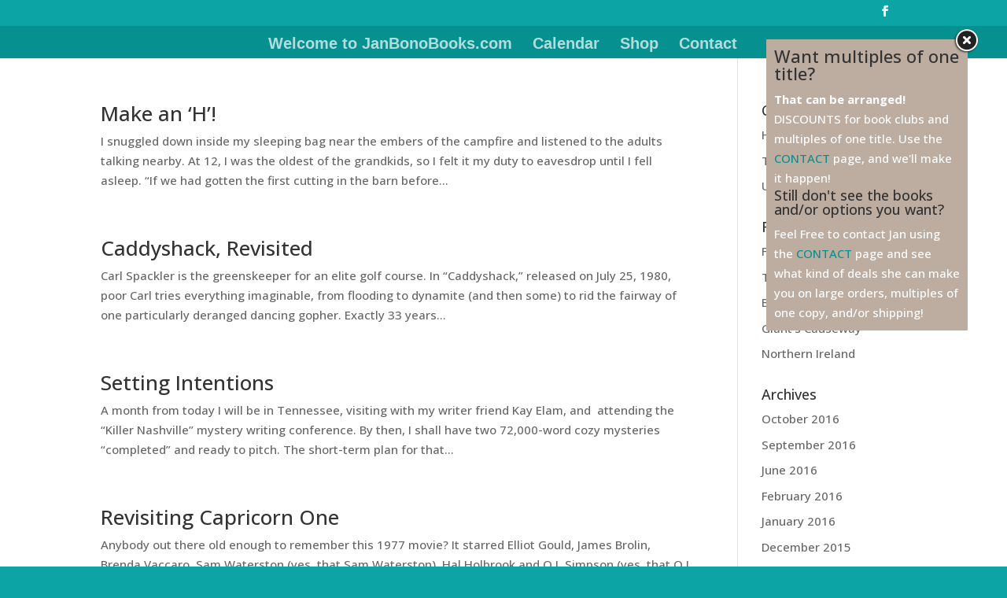

--- FILE ---
content_type: text/css
request_url: https://janbonobooks.com/wp-content/themes/Divi-Child/style.css?ver=4.27.5
body_size: -251
content:
/*
Theme Name: Divi Child
Theme URI: http://janbonobooks.com
Version: 1.0
Description: Custom Theme.
Author: beachdog.com
Author URI: http://beachdog.com
Template: Divi
*/

@import url('../Divi/style.css');